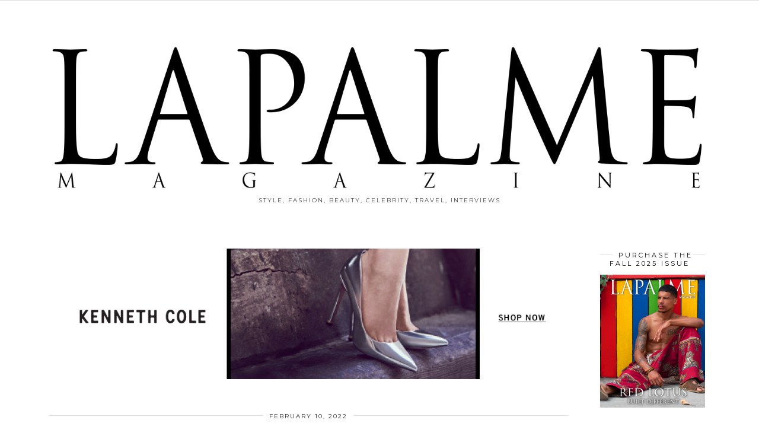

--- FILE ---
content_type: text/html; charset=UTF-8
request_url: https://lapalmemagazine.com/author/abronards/
body_size: 16343
content:
<!DOCTYPE html>
<html lang="en-US">
<head>
	<meta charset="UTF-8">
	<meta name="viewport" content="width=device-width, initial-scale=1.0, maximum-scale=1.0, user-scalable=no">	<meta name='robots' content='index, follow, max-image-preview:large, max-snippet:-1, max-video-preview:-1' />

	<!-- This site is optimized with the Yoast SEO plugin v26.7 - https://yoast.com/wordpress/plugins/seo/ -->
	<title>Abron Ards, Author at Lapalme Magazine</title>
	<link rel="canonical" href="https://lapalmemagazine.com/author/abronards/" />
	<link rel="next" href="https://lapalmemagazine.com/author/abronards/page/2/" />
	<meta property="og:locale" content="en_US" />
	<meta property="og:type" content="profile" />
	<meta property="og:title" content="Abron Ards, Author at Lapalme Magazine" />
	<meta property="og:url" content="https://lapalmemagazine.com/author/abronards/" />
	<meta property="og:site_name" content="Lapalme Magazine" />
	<meta property="og:image" content="https://secure.gravatar.com/avatar/3b8332c0edfddd243b3a6a517f868460?s=500&d=mm&r=g" />
	<script type="application/ld+json" class="yoast-schema-graph">{"@context":"https://schema.org","@graph":[{"@type":"ProfilePage","@id":"https://lapalmemagazine.com/author/abronards/","url":"https://lapalmemagazine.com/author/abronards/","name":"Abron Ards, Author at Lapalme Magazine","isPartOf":{"@id":"https://lapalmemagazine.com/#website"},"primaryImageOfPage":{"@id":"https://lapalmemagazine.com/author/abronards/#primaryimage"},"image":{"@id":"https://lapalmemagazine.com/author/abronards/#primaryimage"},"thumbnailUrl":"https://lapalmemagazine.com/wp-content/uploads/2022/02/BRIAN-COVER-copy.png","breadcrumb":{"@id":"https://lapalmemagazine.com/author/abronards/#breadcrumb"},"inLanguage":"en-US","potentialAction":[{"@type":"ReadAction","target":["https://lapalmemagazine.com/author/abronards/"]}]},{"@type":"ImageObject","inLanguage":"en-US","@id":"https://lapalmemagazine.com/author/abronards/#primaryimage","url":"https://lapalmemagazine.com/wp-content/uploads/2022/02/BRIAN-COVER-copy.png","contentUrl":"https://lapalmemagazine.com/wp-content/uploads/2022/02/BRIAN-COVER-copy.png","width":714,"height":900},{"@type":"BreadcrumbList","@id":"https://lapalmemagazine.com/author/abronards/#breadcrumb","itemListElement":[{"@type":"ListItem","position":1,"name":"Home","item":"https://lapalmemagazine.com/"},{"@type":"ListItem","position":2,"name":"Archives for Abron Ards"}]},{"@type":"WebSite","@id":"https://lapalmemagazine.com/#website","url":"https://lapalmemagazine.com/","name":"Lapalme Magazine","description":"style, fashion, beauty, celebrity, travel, interviews","publisher":{"@id":"https://lapalmemagazine.com/#organization"},"potentialAction":[{"@type":"SearchAction","target":{"@type":"EntryPoint","urlTemplate":"https://lapalmemagazine.com/?s={search_term_string}"},"query-input":{"@type":"PropertyValueSpecification","valueRequired":true,"valueName":"search_term_string"}}],"inLanguage":"en-US"},{"@type":"Organization","@id":"https://lapalmemagazine.com/#organization","name":"LaPalme Magazine","url":"https://lapalmemagazine.com/","logo":{"@type":"ImageObject","inLanguage":"en-US","@id":"https://lapalmemagazine.com/#/schema/logo/image/","url":"https://lapalmemagazine.com/wp-content/uploads/2015/09/blkletters-transparent-background-logo.png","contentUrl":"https://lapalmemagazine.com/wp-content/uploads/2015/09/blkletters-transparent-background-logo.png","width":1849,"height":442,"caption":"LaPalme Magazine"},"image":{"@id":"https://lapalmemagazine.com/#/schema/logo/image/"},"sameAs":["https://www.facebook.com/lapalmemag","https://x.com/lapalmemagazine","https://instagram.com/lapalmemagazine/","https://www.youtube.com/user/Lapalmemagazine"]},{"@type":"Person","@id":"https://lapalmemagazine.com/#/schema/person/92dfd013ec0325dff8698242b9c72193","name":"Abron Ards","image":{"@type":"ImageObject","inLanguage":"en-US","@id":"https://lapalmemagazine.com/#/schema/person/image/","url":"https://secure.gravatar.com/avatar/3efbdb25078e1454fe8a904b919b5dafe1641c1d4067631a03f1ee281e82953e?s=96&d=mm&r=g","contentUrl":"https://secure.gravatar.com/avatar/3efbdb25078e1454fe8a904b919b5dafe1641c1d4067631a03f1ee281e82953e?s=96&d=mm&r=g","caption":"Abron Ards"},"description":"Abron Ards is a freelance entertainment correspondent and writer. His passion for pop culture permeates through each of his interviews as he aims to shine a spotlight on not just the talents of the artists he speaks with but to also gain a deep and profound understanding of who they are beyond the art. His goal is to help tell the stories of those who are constantly adding to the cultural conversation of art and entertainment. He earned his bachelor's degree in Communication Studies with a concentration in Public Relations as well as his master's degree in Strategic Communication. To see more of his work, you can visit his website www.abronardsmedia.com or follow him on social media @abronards.","sameAs":["abronards"],"mainEntityOfPage":{"@id":"https://lapalmemagazine.com/author/abronards/"}}]}</script>
	<!-- / Yoast SEO plugin. -->


<link rel='dns-prefetch' href='//cdnjs.cloudflare.com' />
<link rel='dns-prefetch' href='//pipdigz.co.uk' />
<link rel='dns-prefetch' href='//fonts.googleapis.com' />
<link rel="alternate" type="application/rss+xml" title="Lapalme Magazine &raquo; Feed" href="https://lapalmemagazine.com/feed/" />
<link rel="alternate" type="application/rss+xml" title="Lapalme Magazine &raquo; Comments Feed" href="https://lapalmemagazine.com/comments/feed/" />
<link rel="alternate" type="application/rss+xml" title="Lapalme Magazine &raquo; Posts by Abron Ards Feed" href="https://lapalmemagazine.com/author/abronards/feed/" />
<style id='wp-img-auto-sizes-contain-inline-css' type='text/css'>
img:is([sizes=auto i],[sizes^="auto," i]){contain-intrinsic-size:3000px 1500px}
/*# sourceURL=wp-img-auto-sizes-contain-inline-css */
</style>
<style id='wp-block-library-inline-css' type='text/css'>
:root{--wp-block-synced-color:#7a00df;--wp-block-synced-color--rgb:122,0,223;--wp-bound-block-color:var(--wp-block-synced-color);--wp-editor-canvas-background:#ddd;--wp-admin-theme-color:#007cba;--wp-admin-theme-color--rgb:0,124,186;--wp-admin-theme-color-darker-10:#006ba1;--wp-admin-theme-color-darker-10--rgb:0,107,160.5;--wp-admin-theme-color-darker-20:#005a87;--wp-admin-theme-color-darker-20--rgb:0,90,135;--wp-admin-border-width-focus:2px}@media (min-resolution:192dpi){:root{--wp-admin-border-width-focus:1.5px}}.wp-element-button{cursor:pointer}:root .has-very-light-gray-background-color{background-color:#eee}:root .has-very-dark-gray-background-color{background-color:#313131}:root .has-very-light-gray-color{color:#eee}:root .has-very-dark-gray-color{color:#313131}:root .has-vivid-green-cyan-to-vivid-cyan-blue-gradient-background{background:linear-gradient(135deg,#00d084,#0693e3)}:root .has-purple-crush-gradient-background{background:linear-gradient(135deg,#34e2e4,#4721fb 50%,#ab1dfe)}:root .has-hazy-dawn-gradient-background{background:linear-gradient(135deg,#faaca8,#dad0ec)}:root .has-subdued-olive-gradient-background{background:linear-gradient(135deg,#fafae1,#67a671)}:root .has-atomic-cream-gradient-background{background:linear-gradient(135deg,#fdd79a,#004a59)}:root .has-nightshade-gradient-background{background:linear-gradient(135deg,#330968,#31cdcf)}:root .has-midnight-gradient-background{background:linear-gradient(135deg,#020381,#2874fc)}:root{--wp--preset--font-size--normal:16px;--wp--preset--font-size--huge:42px}.has-regular-font-size{font-size:1em}.has-larger-font-size{font-size:2.625em}.has-normal-font-size{font-size:var(--wp--preset--font-size--normal)}.has-huge-font-size{font-size:var(--wp--preset--font-size--huge)}.has-text-align-center{text-align:center}.has-text-align-left{text-align:left}.has-text-align-right{text-align:right}.has-fit-text{white-space:nowrap!important}#end-resizable-editor-section{display:none}.aligncenter{clear:both}.items-justified-left{justify-content:flex-start}.items-justified-center{justify-content:center}.items-justified-right{justify-content:flex-end}.items-justified-space-between{justify-content:space-between}.screen-reader-text{border:0;clip-path:inset(50%);height:1px;margin:-1px;overflow:hidden;padding:0;position:absolute;width:1px;word-wrap:normal!important}.screen-reader-text:focus{background-color:#ddd;clip-path:none;color:#444;display:block;font-size:1em;height:auto;left:5px;line-height:normal;padding:15px 23px 14px;text-decoration:none;top:5px;width:auto;z-index:100000}html :where(.has-border-color){border-style:solid}html :where([style*=border-top-color]){border-top-style:solid}html :where([style*=border-right-color]){border-right-style:solid}html :where([style*=border-bottom-color]){border-bottom-style:solid}html :where([style*=border-left-color]){border-left-style:solid}html :where([style*=border-width]){border-style:solid}html :where([style*=border-top-width]){border-top-style:solid}html :where([style*=border-right-width]){border-right-style:solid}html :where([style*=border-bottom-width]){border-bottom-style:solid}html :where([style*=border-left-width]){border-left-style:solid}html :where(img[class*=wp-image-]){height:auto;max-width:100%}:where(figure){margin:0 0 1em}html :where(.is-position-sticky){--wp-admin--admin-bar--position-offset:var(--wp-admin--admin-bar--height,0px)}@media screen and (max-width:600px){html :where(.is-position-sticky){--wp-admin--admin-bar--position-offset:0px}}

/*# sourceURL=wp-block-library-inline-css */
</style><style id='wp-block-paragraph-inline-css' type='text/css'>
.is-small-text{font-size:.875em}.is-regular-text{font-size:1em}.is-large-text{font-size:2.25em}.is-larger-text{font-size:3em}.has-drop-cap:not(:focus):first-letter{float:left;font-size:8.4em;font-style:normal;font-weight:100;line-height:.68;margin:.05em .1em 0 0;text-transform:uppercase}body.rtl .has-drop-cap:not(:focus):first-letter{float:none;margin-left:.1em}p.has-drop-cap.has-background{overflow:hidden}:root :where(p.has-background){padding:1.25em 2.375em}:where(p.has-text-color:not(.has-link-color)) a{color:inherit}p.has-text-align-left[style*="writing-mode:vertical-lr"],p.has-text-align-right[style*="writing-mode:vertical-rl"]{rotate:180deg}
/*# sourceURL=https://lapalmemagazine.com/wp-includes/blocks/paragraph/style.min.css */
</style>
<style id='wp-block-preformatted-inline-css' type='text/css'>
.wp-block-preformatted{box-sizing:border-box;white-space:pre-wrap}:where(.wp-block-preformatted.has-background){padding:1.25em 2.375em}
/*# sourceURL=https://lapalmemagazine.com/wp-includes/blocks/preformatted/style.min.css */
</style>
<style id='global-styles-inline-css' type='text/css'>
:root{--wp--preset--aspect-ratio--square: 1;--wp--preset--aspect-ratio--4-3: 4/3;--wp--preset--aspect-ratio--3-4: 3/4;--wp--preset--aspect-ratio--3-2: 3/2;--wp--preset--aspect-ratio--2-3: 2/3;--wp--preset--aspect-ratio--16-9: 16/9;--wp--preset--aspect-ratio--9-16: 9/16;--wp--preset--color--black: #000000;--wp--preset--color--cyan-bluish-gray: #abb8c3;--wp--preset--color--white: #ffffff;--wp--preset--color--pale-pink: #f78da7;--wp--preset--color--vivid-red: #cf2e2e;--wp--preset--color--luminous-vivid-orange: #ff6900;--wp--preset--color--luminous-vivid-amber: #fcb900;--wp--preset--color--light-green-cyan: #7bdcb5;--wp--preset--color--vivid-green-cyan: #00d084;--wp--preset--color--pale-cyan-blue: #8ed1fc;--wp--preset--color--vivid-cyan-blue: #0693e3;--wp--preset--color--vivid-purple: #9b51e0;--wp--preset--gradient--vivid-cyan-blue-to-vivid-purple: linear-gradient(135deg,rgb(6,147,227) 0%,rgb(155,81,224) 100%);--wp--preset--gradient--light-green-cyan-to-vivid-green-cyan: linear-gradient(135deg,rgb(122,220,180) 0%,rgb(0,208,130) 100%);--wp--preset--gradient--luminous-vivid-amber-to-luminous-vivid-orange: linear-gradient(135deg,rgb(252,185,0) 0%,rgb(255,105,0) 100%);--wp--preset--gradient--luminous-vivid-orange-to-vivid-red: linear-gradient(135deg,rgb(255,105,0) 0%,rgb(207,46,46) 100%);--wp--preset--gradient--very-light-gray-to-cyan-bluish-gray: linear-gradient(135deg,rgb(238,238,238) 0%,rgb(169,184,195) 100%);--wp--preset--gradient--cool-to-warm-spectrum: linear-gradient(135deg,rgb(74,234,220) 0%,rgb(151,120,209) 20%,rgb(207,42,186) 40%,rgb(238,44,130) 60%,rgb(251,105,98) 80%,rgb(254,248,76) 100%);--wp--preset--gradient--blush-light-purple: linear-gradient(135deg,rgb(255,206,236) 0%,rgb(152,150,240) 100%);--wp--preset--gradient--blush-bordeaux: linear-gradient(135deg,rgb(254,205,165) 0%,rgb(254,45,45) 50%,rgb(107,0,62) 100%);--wp--preset--gradient--luminous-dusk: linear-gradient(135deg,rgb(255,203,112) 0%,rgb(199,81,192) 50%,rgb(65,88,208) 100%);--wp--preset--gradient--pale-ocean: linear-gradient(135deg,rgb(255,245,203) 0%,rgb(182,227,212) 50%,rgb(51,167,181) 100%);--wp--preset--gradient--electric-grass: linear-gradient(135deg,rgb(202,248,128) 0%,rgb(113,206,126) 100%);--wp--preset--gradient--midnight: linear-gradient(135deg,rgb(2,3,129) 0%,rgb(40,116,252) 100%);--wp--preset--font-size--small: 13px;--wp--preset--font-size--medium: 20px;--wp--preset--font-size--large: 36px;--wp--preset--font-size--x-large: 42px;--wp--preset--spacing--20: 0.44rem;--wp--preset--spacing--30: 0.67rem;--wp--preset--spacing--40: 1rem;--wp--preset--spacing--50: 1.5rem;--wp--preset--spacing--60: 2.25rem;--wp--preset--spacing--70: 3.38rem;--wp--preset--spacing--80: 5.06rem;--wp--preset--shadow--natural: 6px 6px 9px rgba(0, 0, 0, 0.2);--wp--preset--shadow--deep: 12px 12px 50px rgba(0, 0, 0, 0.4);--wp--preset--shadow--sharp: 6px 6px 0px rgba(0, 0, 0, 0.2);--wp--preset--shadow--outlined: 6px 6px 0px -3px rgb(255, 255, 255), 6px 6px rgb(0, 0, 0);--wp--preset--shadow--crisp: 6px 6px 0px rgb(0, 0, 0);}:where(.is-layout-flex){gap: 0.5em;}:where(.is-layout-grid){gap: 0.5em;}body .is-layout-flex{display: flex;}.is-layout-flex{flex-wrap: wrap;align-items: center;}.is-layout-flex > :is(*, div){margin: 0;}body .is-layout-grid{display: grid;}.is-layout-grid > :is(*, div){margin: 0;}:where(.wp-block-columns.is-layout-flex){gap: 2em;}:where(.wp-block-columns.is-layout-grid){gap: 2em;}:where(.wp-block-post-template.is-layout-flex){gap: 1.25em;}:where(.wp-block-post-template.is-layout-grid){gap: 1.25em;}.has-black-color{color: var(--wp--preset--color--black) !important;}.has-cyan-bluish-gray-color{color: var(--wp--preset--color--cyan-bluish-gray) !important;}.has-white-color{color: var(--wp--preset--color--white) !important;}.has-pale-pink-color{color: var(--wp--preset--color--pale-pink) !important;}.has-vivid-red-color{color: var(--wp--preset--color--vivid-red) !important;}.has-luminous-vivid-orange-color{color: var(--wp--preset--color--luminous-vivid-orange) !important;}.has-luminous-vivid-amber-color{color: var(--wp--preset--color--luminous-vivid-amber) !important;}.has-light-green-cyan-color{color: var(--wp--preset--color--light-green-cyan) !important;}.has-vivid-green-cyan-color{color: var(--wp--preset--color--vivid-green-cyan) !important;}.has-pale-cyan-blue-color{color: var(--wp--preset--color--pale-cyan-blue) !important;}.has-vivid-cyan-blue-color{color: var(--wp--preset--color--vivid-cyan-blue) !important;}.has-vivid-purple-color{color: var(--wp--preset--color--vivid-purple) !important;}.has-black-background-color{background-color: var(--wp--preset--color--black) !important;}.has-cyan-bluish-gray-background-color{background-color: var(--wp--preset--color--cyan-bluish-gray) !important;}.has-white-background-color{background-color: var(--wp--preset--color--white) !important;}.has-pale-pink-background-color{background-color: var(--wp--preset--color--pale-pink) !important;}.has-vivid-red-background-color{background-color: var(--wp--preset--color--vivid-red) !important;}.has-luminous-vivid-orange-background-color{background-color: var(--wp--preset--color--luminous-vivid-orange) !important;}.has-luminous-vivid-amber-background-color{background-color: var(--wp--preset--color--luminous-vivid-amber) !important;}.has-light-green-cyan-background-color{background-color: var(--wp--preset--color--light-green-cyan) !important;}.has-vivid-green-cyan-background-color{background-color: var(--wp--preset--color--vivid-green-cyan) !important;}.has-pale-cyan-blue-background-color{background-color: var(--wp--preset--color--pale-cyan-blue) !important;}.has-vivid-cyan-blue-background-color{background-color: var(--wp--preset--color--vivid-cyan-blue) !important;}.has-vivid-purple-background-color{background-color: var(--wp--preset--color--vivid-purple) !important;}.has-black-border-color{border-color: var(--wp--preset--color--black) !important;}.has-cyan-bluish-gray-border-color{border-color: var(--wp--preset--color--cyan-bluish-gray) !important;}.has-white-border-color{border-color: var(--wp--preset--color--white) !important;}.has-pale-pink-border-color{border-color: var(--wp--preset--color--pale-pink) !important;}.has-vivid-red-border-color{border-color: var(--wp--preset--color--vivid-red) !important;}.has-luminous-vivid-orange-border-color{border-color: var(--wp--preset--color--luminous-vivid-orange) !important;}.has-luminous-vivid-amber-border-color{border-color: var(--wp--preset--color--luminous-vivid-amber) !important;}.has-light-green-cyan-border-color{border-color: var(--wp--preset--color--light-green-cyan) !important;}.has-vivid-green-cyan-border-color{border-color: var(--wp--preset--color--vivid-green-cyan) !important;}.has-pale-cyan-blue-border-color{border-color: var(--wp--preset--color--pale-cyan-blue) !important;}.has-vivid-cyan-blue-border-color{border-color: var(--wp--preset--color--vivid-cyan-blue) !important;}.has-vivid-purple-border-color{border-color: var(--wp--preset--color--vivid-purple) !important;}.has-vivid-cyan-blue-to-vivid-purple-gradient-background{background: var(--wp--preset--gradient--vivid-cyan-blue-to-vivid-purple) !important;}.has-light-green-cyan-to-vivid-green-cyan-gradient-background{background: var(--wp--preset--gradient--light-green-cyan-to-vivid-green-cyan) !important;}.has-luminous-vivid-amber-to-luminous-vivid-orange-gradient-background{background: var(--wp--preset--gradient--luminous-vivid-amber-to-luminous-vivid-orange) !important;}.has-luminous-vivid-orange-to-vivid-red-gradient-background{background: var(--wp--preset--gradient--luminous-vivid-orange-to-vivid-red) !important;}.has-very-light-gray-to-cyan-bluish-gray-gradient-background{background: var(--wp--preset--gradient--very-light-gray-to-cyan-bluish-gray) !important;}.has-cool-to-warm-spectrum-gradient-background{background: var(--wp--preset--gradient--cool-to-warm-spectrum) !important;}.has-blush-light-purple-gradient-background{background: var(--wp--preset--gradient--blush-light-purple) !important;}.has-blush-bordeaux-gradient-background{background: var(--wp--preset--gradient--blush-bordeaux) !important;}.has-luminous-dusk-gradient-background{background: var(--wp--preset--gradient--luminous-dusk) !important;}.has-pale-ocean-gradient-background{background: var(--wp--preset--gradient--pale-ocean) !important;}.has-electric-grass-gradient-background{background: var(--wp--preset--gradient--electric-grass) !important;}.has-midnight-gradient-background{background: var(--wp--preset--gradient--midnight) !important;}.has-small-font-size{font-size: var(--wp--preset--font-size--small) !important;}.has-medium-font-size{font-size: var(--wp--preset--font-size--medium) !important;}.has-large-font-size{font-size: var(--wp--preset--font-size--large) !important;}.has-x-large-font-size{font-size: var(--wp--preset--font-size--x-large) !important;}
/*# sourceURL=global-styles-inline-css */
</style>

<style id='classic-theme-styles-inline-css' type='text/css'>
/*! This file is auto-generated */
.wp-block-button__link{color:#fff;background-color:#32373c;border-radius:9999px;box-shadow:none;text-decoration:none;padding:calc(.667em + 2px) calc(1.333em + 2px);font-size:1.125em}.wp-block-file__button{background:#32373c;color:#fff;text-decoration:none}
/*# sourceURL=/wp-includes/css/classic-themes.min.css */
</style>
<link rel='stylesheet' id='contact-form-7-css' href='https://lapalmemagazine.com/wp-content/plugins/contact-form-7/includes/css/styles.css?ver=6.1.4' type='text/css' media='all' />
<link rel='stylesheet' id='cf7msm_styles-css' href='https://lapalmemagazine.com/wp-content/plugins/contact-form-7-multi-step-module/resources/cf7msm.css?ver=4.5' type='text/css' media='all' />
<link rel='stylesheet' id='wpsc-style-css' href='https://lapalmemagazine.com/wp-content/plugins/wordpress-simple-paypal-shopping-cart/assets/wpsc-front-end-styles.css?ver=5.2.5' type='text/css' media='all' />
<link rel='stylesheet' id='wppopups-base-css' href='https://lapalmemagazine.com/wp-content/plugins/wp-popups-lite/src/assets/css/wppopups-base.css?ver=2.2.0.3' type='text/css' media='all' />
<link rel='stylesheet' id='p3-core-responsive-css' href='https://pipdigz.co.uk/p3/css/core_resp.css?ver=4.9.0' type='text/css' media='all' />
<link rel='stylesheet' id='font-awesome-css' href='https://cdnjs.cloudflare.com/ajax/libs/font-awesome/4.7.0/css/font-awesome.min.css' type='text/css' media='all' />
<link rel='stylesheet' id='pipdig-fonts-css' href='https://fonts.googleapis.com/css?family=Playfair+Display+SC|Montserrat' type='text/css' media='all' />
<link rel='stylesheet' id='pipdig-style-css' href='https://lapalmemagazine.com/wp-content/themes/pipdig-maryline/style.css?ver=1559158304' type='text/css' media='all' />
<link rel='stylesheet' id='pipdig-responsive-css' href='https://lapalmemagazine.com/wp-content/themes/pipdig-maryline/css/responsive.css?ver=1559158295' type='text/css' media='all' />
<link rel='stylesheet' id='mpce-theme-css' href='https://lapalmemagazine.com/wp-content/plugins/motopress-content-editor-lite/includes/css/theme.min.css?ver=3.0.7' type='text/css' media='all' />
<style id='mpce-theme-inline-css' type='text/css'>
.mp-row-fixed-width {max-width:1200px;}
/*# sourceURL=mpce-theme-inline-css */
</style>
<link rel='stylesheet' id='mpce-bootstrap-grid-css' href='https://lapalmemagazine.com/wp-content/plugins/motopress-content-editor-lite/bootstrap/bootstrap-grid.min.css?ver=3.0.7' type='text/css' media='all' />
<script type="text/javascript" src="https://lapalmemagazine.com/wp-includes/js/jquery/jquery.min.js?ver=3.7.1" id="jquery-core-js"></script>
<script type="text/javascript" src="https://lapalmemagazine.com/wp-includes/js/jquery/jquery-migrate.min.js?ver=3.4.1" id="jquery-migrate-js"></script>
<script type="text/javascript" src="https://cdnjs.cloudflare.com/ajax/libs/jquery.imagesloaded/4.1.4/imagesloaded.pkgd.min.js" id="pipdig-imagesloaded-js"></script>
<link rel="https://api.w.org/" href="https://lapalmemagazine.com/wp-json/" /><link rel="alternate" title="JSON" type="application/json" href="https://lapalmemagazine.com/wp-json/wp/v2/users/241" /><link rel="EditURI" type="application/rsd+xml" title="RSD" href="https://lapalmemagazine.com/xmlrpc.php?rsd" />
<meta name="generator" content="WordPress 6.9" />
        <style>
        .getty.aligncenter {
            text-align: center;
        }
        .getty.alignleft {
            float: none;
            margin-right: 0;
        }
        .getty.alignleft > div {
            float: left;
            margin-right: 5px;
        }
        .getty.alignright {
            float: none;
            margin-left: 0;
        }
        .getty.alignright > div {
            float: right;
            margin-left: 5px;
        }
        </style>
        <meta name="google-site-verification" content="twVZWPkQryPhIUxMnm5Dpstb6LH5vPyqDROtNfS1cLQ" />

<!-- WP Simple Shopping Cart plugin v5.2.5 - https://wordpress.org/plugins/wordpress-simple-paypal-shopping-cart/ -->
	<script type="text/javascript">
	function ReadForm (obj1, tst) {
	    // Read the user form
	    var i,j,pos;
	    val_total="";val_combo="";

	    for (i=0; i<obj1.length; i++)
	    {
	        // run entire form
	        obj = obj1.elements[i];           // a form element

	        if (obj.type == "select-one")
	        {   // just selects
	            if (obj.name == "quantity" ||
	                obj.name == "amount") continue;
		        pos = obj.selectedIndex;        // which option selected
		        
		        const selected_option = obj.options[pos];
		        
		        val = selected_option?.value;   // selected value
		        if (selected_option?.getAttribute("data-display-text")){
                    val = selected_option?.getAttribute("data-display-text");
                }
		        
		        val_combo = val_combo + " (" + val + ")";
	        }
	    }
		// Now summarize everything we have processed above
		val_total = obj1.product_tmp.value + val_combo;
		obj1.wspsc_product.value = val_total;
	}
	</script>
    <!--[if lt IE 9]>
<script src="https://lapalmemagazine.com/wp-content/themes/pipdig-maryline/js/ie/html5.js"></script>
<script src="https://lapalmemagazine.com/wp-content/themes/pipdig-maryline/js/ie/selectivizr.js"></script>
<![endif]-->
<!--noptimize--> <!-- Cust --> <style>.site-header .container{padding-top:0;padding-bottom:0;}.site-description{margin-bottom:20px}@media only screen and (max-width: 768px) { .site-branding { margin-top: 0 } }.more-link, .read-more, #pipdig_masonry_container .read-more, .btn, button, input[type="button"], input[type="reset"], input[type="submit"], .more-link:hover, .read-more:hover, #pipdig_masonry_container .read-more:hover, .btn:hover, button:hover, input[type="button"]:hover, input[type="reset"]:hover, input[type="submit"]:hover {background:;border:0}.more-link, .read-more, #pipdig_masonry_container .read-more, .btn, button, input[type="button"], input[type="reset"], input[type="submit"], .more-link:hover, .read-more:hover, #pipdig_masonry_container .read-more:hover, .btn:hover, button:hover, input[type="button"]:hover, input[type="reset"]:hover, input[type="submit"]:hover {color:}@media only screen and (min-width: 720px) {#pipdig_full_width_slider{height:500px}}</style> <!-- /Cust --> <!--/noptimize--><link rel="icon" href="https://lapalmemagazine.com/wp-content/uploads/2015/09/cropped-Letter-L-32x32.jpg" sizes="32x32" />
<link rel="icon" href="https://lapalmemagazine.com/wp-content/uploads/2015/09/cropped-Letter-L-192x192.jpg" sizes="192x192" />
<link rel="apple-touch-icon" href="https://lapalmemagazine.com/wp-content/uploads/2015/09/cropped-Letter-L-180x180.jpg" />
<meta name="msapplication-TileImage" content="https://lapalmemagazine.com/wp-content/uploads/2015/09/cropped-Letter-L-270x270.jpg" />


<script>
    (function (i, s, o, g, r, a, m) {
      i['GoogleAnalyticsObject'] = r;
      i[r] = i[r] || function () {
          (i[r].q = i[r].q || []).push(arguments)
      }, i[r].l = 1 * new Date();
      a = s.createElement(o),
          m = s.getElementsByTagName(o)[0];
      a.async = 1;
      a.src = g;
      m.parentNode.insertBefore(a, m)
  })
  (window, document, 'script', '//www.google-analytics.com/analytics.js', 'ga');
  ga('create', 'UA-42163470-2', 'auto', {
      'siteSpeedSampleRate': '1'   });
      ga('require', 'linkid', 'linkid.js');
    ga('set', 'anonymizeIp', true);
    ga('send', 'pageview');
    document.addEventListener("DOMContentLoaded", function (event) {
      window.addEventListener('load', function () {


        
          //Track Downloads
          var links_download = document.querySelectorAll('a');
          links_download.forEach(function (link, key, listObj) {
              if (link.href.match(/.*\.(zip|mp3*|mpe*g|pdf|docx*|pptx*|xlsx*|rar*)(\?.*)?$/)) {
                  link.addEventListener('click', function (e) {
                      ga('send', 'event', 'download', 'click', e.target.href);
                  });
              }
          });


          //Track Mailto
          var links_mailto = document.querySelectorAll('a[href^="mailto"]');
          links_mailto.forEach(function (link, key, listObj) {


              link.addEventListener('click', function (e) {
                  ga('send', 'event', 'email', 'send', e.target.href);
              });
          });
                  //Track Outbound Links
          var links_out = document.querySelectorAll('a[href^="http"]');
          links_out.forEach(function (link, key, listObj) {
              if (!link.href.match(/.*\.(1)(\?.*)?$/)) {
                  if (link.href.indexOf('lapalmemagazine.com') == -1) {
                      link.addEventListener('click', function (e) {
                          ga('send', 'event', 'outbound', 'click', e.target.href);
                      });
                  }
              }


          });
              });
  });
  </script>	
	<!-- p3 width customizer START -->
	<style>
	.site-main .row > .col-xs-8 {
		width: 79%;
	}
	.site-main .row > .col-xs-pull-8 {
		right: 79%;
	}
	.site-main .row > .col-xs-push-8 {
		left: 79%;
	}
	.site-main .row > .col-xs-offset-8 {
		margin-left: 79%;
	}
		
	.site-main .row > .col-xs-4:not(.p3_featured_panel):not(.p3_featured_cat):not(.p_archive_item) {
		width: 21%;
	}
	.site-main .row > .col-xs-pull-4:not(.p3_featured_panel):not(.p3_featured_cat):not(.p_archive_item) {
		right: 21%;
	}
	.site-main .row > .col-xs-push-4:not(.p3_featured_panel):not(.p3_featured_cat):not(.p_archive_item) {
		left: 21%;
	}
	.site-main .row > .col-xs-offset-4:not(.p3_featured_panel):not(.p3_featured_cat):not(.p_archive_item) {
		margin-left: 21%;
	}
		
		
		
	@media (min-width: 768px) { 
		.site-main .row > .col-sm-8 {
			width: 79%;
		}
		.site-main .row > .col-sm-pull-8 {
			right: 79%;
		}
		.site-main .row > .col-sm-push-8 {
			left: 79%;
		}
		.site-main .row > .col-sm-offset-8 {
			margin-left: 79%;
		}
		
		.site-main .row > .col-sm-4:not(.p3_featured_panel):not(.p3_featured_cat):not(.p_archive_item) {
			width: 21%;
		}
		.site-main .row > .col-sm-pull-4:not(.p3_featured_panel):not(.p3_featured_cat):not(.p_archive_item) {
			right: 21%;
		}
		.site-main .row > .col-sm-push-4:not(.p3_featured_panel):not(.p3_featured_cat):not(.p_archive_item) {
			left: 21%;
		}
		.site-main .row > .col-sm-offset-4:not(.p3_featured_panel):not(.p3_featured_cat):not(.p_archive_item) {
			margin-left: 21%;
		}
	}
		
	@media (min-width: 992px) {
		.site-main .row > .col-md-8 {
			width: 79%;
		}
		.site-main .row > .col-md-pull-8 {
			right: 79%;
		}
		.site-main .row > .col-md-push-8 {
			left: 79%;
		}
		.site-main .row > .col-md-offset-8 {
			margin-left: 79%;
		}
		
		.site-main .row > .col-md-4:not(.p3_featured_panel):not(.p3_featured_cat):not(.p_archive_item) {
			width: 21%;
		}
		.site-main .row > .col-md-pull-4:not(.p3_featured_panel):not(.p3_featured_cat):not(.p_archive_item) {
			right: 21%;
		}
		.site-main .row > .col-md-push-4:not(.p3_featured_panel):not(.p3_featured_cat):not(.p_archive_item) {
			left: 21%;
		}
		.site-main .row > .col-md-offset-4:not(.p3_featured_panel):not(.p3_featured_cat):not(.p_archive_item) {
			margin-left: 21%;
		}
	}
		
	@media (min-width: 1200px) {
		.site-main .row > .col-lg-8 {
			width: 79%;
		}
		.site-main .row > .col-lg-pull-8 {
			right: 79%;
		}
		.site-main .row > .col-lg-push-8 {
			left: 79%;
		}
		.site-main .row > .col-lg-offset-8 {
			margin-left: 79%;
		}
		
		.site-main .row > .col-lg-4:not(.p3_featured_panel):not(.p3_featured_cat):not(.p_archive_item) {
			width: 21%;
		}
		.site-main .row > .col-lg-pull-4:not(.p3_featured_panel):not(.p3_featured_cat):not(.p_archive_item) {
			right: 21%;
		}
		.site-main .row > .col-lg-push-4:not(.p3_featured_panel):not(.p3_featured_cat):not(.p_archive_item) {
			left: 21%;
		}
		.site-main .row > .col-lg-offset-4:not(.p3_featured_panel):not(.p3_featured_cat):not(.p_archive_item) {
			margin-left: 21%;
		}
	}
	</style>
	<!-- p3 width customizer END -->
	
		</head>

<body data-rsssl=1 class="archive author author-abronards author-241 wp-theme-pipdig-maryline p3_full_width_slider_site_main_home_false pipdig_sidebar_active">
	
		
		
			
		<header class="site-header site-header-2 nopin">
			<div class="clearfix container">
				<div class="site-branding">
								<div class="site-title">
						<a href="https://lapalmemagazine.com/" title="Lapalme Magazine" rel="home">
							<img data-pin-nopin="true" src="https://lapalmemagazine.com/wp-content/uploads/2020/02/lapalme-logo-black-WEB.png" alt="Lapalme Magazine" />
						</a>
					</div>
									<div class="site-description">style, fashion, beauty, celebrity, travel, interviews</div>				</div>
			</div>
		</header><!-- .site-header -->
		
		<div class="site-top">
									<div class="clearfix container">
				<nav id="main_menu_above_header" class="site-menu">
									</nav><!-- .site-menu -->
			</div>
								</div><!-- .site-top -->
		
		<div class="site-main site-main-2">
	
		
	
	
		
				
				
				
		<div class="clearfix container">

						
			
	<div class="row">
	
			
		<div id="content" class="col-sm-8 content-area">
		
				
				
					<div id="widget_area_before_first" class="textalign-center">
				<div class="col-xs-12">
					<div id="media_image-9" class="widget widget_media_image"><a href="http://kennethcole.com"><img width="970" height="250" src="https://lapalmemagazine.com/wp-content/uploads/2018/10/W208720_KCFA18_970x250_Banner.jpg" class="image wp-image-20523  attachment-full size-full" alt="" style="max-width: 100%; height: auto;" decoding="async" fetchpriority="high" srcset="https://lapalmemagazine.com/wp-content/uploads/2018/10/W208720_KCFA18_970x250_Banner.jpg 970w, https://lapalmemagazine.com/wp-content/uploads/2018/10/W208720_KCFA18_970x250_Banner-300x77.jpg 300w, https://lapalmemagazine.com/wp-content/uploads/2018/10/W208720_KCFA18_970x250_Banner-800x206.jpg 800w" sizes="(max-width: 970px) 100vw, 970px" /></a></div>				</div>
			</div>
		
				
			
<article id="post-29475" class="clearfix post-29475 post type-post status-publish format-standard has-post-thumbnail hentry category-editorial" itemscope="itemscope" itemtype="https://schema.org/BlogPosting">
	<header class="entry-header">

				<div class="entry-meta">
			<span class="date-bar-white-bg"><span class="vcard author show-author" itemprop="author" itemscope="" itemtype="https://schema.org/Person"><span class="fn" itemprop="name"><a href="https://lapalmemagazine.com/author/abronards/" title="Posts by Abron Ards" rel="author">Abron Ards</a></span><span class="show-author"> / </span></span><span class="entry-date updated"><time datetime="2022-02" itemprop="datePublished">February 10, 2022</time></span></span>
		</div>
				<h2 class="entry-title" itemprop="headline"><a href="https://lapalmemagazine.com/2022/02/brian-keith-thompson-my-second-chance/" rel="bookmark" itemprop="url">Brian Keith Thompson &#8211; Second Chance</a></h2>
		
	</header><!-- .entry-header -->

		<div class="entry-summary">
		
						
			<div class="textalign-center">
				<a href="https://lapalmemagazine.com/2022/02/brian-keith-thompson-my-second-chance/" title="Brian Keith Thompson &#8211; Second Chance" >
					<img class="pipdig_lazy" data-src="https://lapalmemagazine.com/wp-content/uploads/2022/02/BRIAN-COVER-copy.png" data-pin-description="Brian Keith Thompson &#8211; Second Chance" data-p3-pin-link="https://lapalmemagazine.com/2022/02/brian-keith-thompson-my-second-chance/" alt="Brian Keith Thompson &#8211; Second Chance" />				</a>
			</div>
			
			There is a concept in the American experience that when we make mistakes, we are granted the opportunity to redeem ourselves. Through that redemption, we atone for our mistakes, mend relationships that were broken due&hellip;			
						
			<a class="more-link" href="https://lapalmemagazine.com/2022/02/brian-keith-thompson-my-second-chance/">View Post</a>
			
				<!--noptimize-->
	<script type="application/ld+json">
	{
		"@context": "https://schema.org", 
		"@type": "BlogPosting",
		"headline": "Brian Keith Thompson &#8211; Second Chance",
		"image": {
			"@type": "imageObject",
			"url": "https://lapalmemagazine.com/wp-content/uploads/2022/02/BRIAN-COVER-copy-300x378.png",
			"height": "378",
			"width": "300"
		},
		"publisher": {
			"@type": "Organization",
			"name": "Lapalme Magazine",
			"logo": {
				"@type": "imageObject",
				"url": "https://pipdigz.co.uk/p3/img/placeholder-publisher.png"
			}
		},
		"mainEntityOfPage": "https://lapalmemagazine.com/2022/02/brian-keith-thompson-my-second-chance/",
		"url": "https://lapalmemagazine.com/2022/02/brian-keith-thompson-my-second-chance/",
		"datePublished": "2022-02-10",
		"dateModified": "2022-02-19",
		"description": "There is a concept in the American experience that when we make mistakes, we are granted the opportunity to redeem ourselves. Through that redemption, we atone for our mistakes, mend relationships that were broken due&hellip;",
		"articleBody": "There is a concept in the American experience that when we make mistakes, we are granted the opportunity to redeem ourselves. Through that redemption, we atone for our mistakes, mend relationships that were broken due&hellip;",
		"author": {
			"@type": "Person",
			"name": "Abron Ards"
		}
	}
	</script>
	<!--/noptimize-->
				
		</div><!-- .entry-summary -->

	<footer class="entry-meta entry-footer">
		
			<div class="addthis_toolbox"><span class="p3_share_title">Share: </span><a href="https://www.facebook.com/sharer.php?u=https://lapalmemagazine.com/2022/02/brian-keith-thompson-my-second-chance/" target="_blank" rel="nofollow noopener" aria-label="Share on Facebook" title="Share on Facebook"><i class="fa fa-facebook" aria-hidden="true"></i></a><a href="https://twitter.com/share?url=https://lapalmemagazine.com/2022/02/brian-keith-thompson-my-second-chance/&#038;text=Brian%20Keith%20Thompson%20%26%238211%3B%20Second%20Chance" target="_blank" rel="nofollow noopener" aria-label="Share on Twitter" title="Share on Twitter"><i class="fa fa-twitter" aria-hidden="true"></i></a><a href="https://pinterest.com/pin/create/link/?url=https://lapalmemagazine.com/2022/02/brian-keith-thompson-my-second-chance/&#038;media=https://lapalmemagazine.com/wp-content/uploads/2022/02/BRIAN-COVER-copy.png&#038;description=Brian%20Keith%20Thompson%20%26%238211%3B%20Second%20Chance" target="_blank" rel="nofollow noopener" aria-label="Share on Pinterest" title="Share on Pinterest"><i class="fa fa-pinterest" aria-hidden="true"></i></a></div>			
						
		
	</footer><!-- .entry-footer -->
	
		<!--noptimize-->
	<script type="application/ld+json">
	{
		"@context": "https://schema.org", 
		"@type": "BlogPosting",
		"headline": "Brian Keith Thompson &#8211; Second Chance",
		"image": {
			"@type": "imageObject",
			"url": "https://lapalmemagazine.com/wp-content/uploads/2022/02/BRIAN-COVER-copy-300x378.png",
			"height": "378",
			"width": "300"
		},
		"publisher": {
			"@type": "Organization",
			"name": "Lapalme Magazine",
			"logo": {
				"@type": "imageObject",
				"url": "https://pipdigz.co.uk/p3/img/placeholder-publisher.png"
			}
		},
		"mainEntityOfPage": "https://lapalmemagazine.com/2022/02/brian-keith-thompson-my-second-chance/",
		"url": "https://lapalmemagazine.com/2022/02/brian-keith-thompson-my-second-chance/",
		"datePublished": "",
		"dateModified": "2022-02-19",
		"description": "There is a concept in the American experience that when we make mistakes, we are granted the opportunity to redeem ourselves. Through that redemption, we atone for our mistakes, mend relationships that were broken due&hellip;",
		"articleBody": "There is a concept in the American experience that when we make mistakes, we are granted the opportunity to redeem ourselves. Through that redemption, we atone for our mistakes, mend relationships that were broken due&hellip;",
		"author": {
			"@type": "Person",
			"name": "Abron Ards"
		}
	}
	</script>
	<!--/noptimize-->
		
</article><div id="pipdig_masonry_container" class="masonry_2_col_class">
<div class="pipdig_masonry_post grid-item">

	<!--<div class="pipdig_masonry_post_border"></div>-->

	<div class="pipdig_meta pipdig_masonry_post_category">Editorial</div>
	
	<h2 class="title pipdig_masonry_post_title"><a href="https://lapalmemagazine.com/2022/02/denise-white-the-fixer/">DENISE WHITE &#8211; THE FIXER</a></h2>	
		
	<a href="https://lapalmemagazine.com/2022/02/denise-white-the-fixer/"><img src="https://lapalmemagazine.com/wp-content/uploads/2022/02/image001-crop.jpg" alt="DENISE WHITE &#8211; THE FIXER" /></a>
	
	&nbsp;For the past 25 years, the world of crisis management in the sports industry has rested on the shoulders of one woman – Denise White. Known as the &#8220;Olivia Pope of the sports world,&#8221; she&hellip;	
	<a href="https://lapalmemagazine.com/2022/02/denise-white-the-fixer/" class="read-more">View Post</a>
	
</div>


<div class="pipdig_masonry_post grid-item">

	<!--<div class="pipdig_masonry_post_border"></div>-->

	<div class="pipdig_meta pipdig_masonry_post_category">Editorial</div>
	
	<h2 class="title pipdig_masonry_post_title"><a href="https://lapalmemagazine.com/2022/01/klassy-kloset-boutique-style-for-the-modern-woman/">Klassy Kloset Boutique &#8211; Style for the Modern Woman</a></h2>	
		
	<a href="https://lapalmemagazine.com/2022/01/klassy-kloset-boutique-style-for-the-modern-woman/"><img src="https://lapalmemagazine.com/wp-content/uploads/2022/01/IMG_0814_Facetune_05-12-2021-19-30-12.jpg" alt="Klassy Kloset Boutique &#8211; Style for the Modern Woman" /></a>
	
	&nbsp;Klassy Kloset Boutique, based in Phoenix, Arizona, is on track to become the go-to and top-rated destination for all things online fashion shopping. Offering a variety of impossible-to-find but affordable pieces, this mother-daughter combination works&hellip;	
	<a href="https://lapalmemagazine.com/2022/01/klassy-kloset-boutique-style-for-the-modern-woman/" class="read-more">View Post</a>
	
</div>


<div class="pipdig_masonry_post grid-item">

	<!--<div class="pipdig_masonry_post_border"></div>-->

	<div class="pipdig_meta pipdig_masonry_post_category">Editorial</div>
	
	<h2 class="title pipdig_masonry_post_title"><a href="https://lapalmemagazine.com/2021/12/josephine-relli-undefined/">JOSEPHINE RELLI -UNDEFINED</a></h2>	
		
	<a href="https://lapalmemagazine.com/2021/12/josephine-relli-undefined/"><img src="https://lapalmemagazine.com/wp-content/uploads/2021/12/IMG_8947-copy-e1640124180440.png" alt="JOSEPHINE RELLI -UNDEFINED" /></a>
	
	Singer, model, and actress Josephine Relli has carved out an impressive career for herself. At just 20 years old, she has managed to do early in her career as an artist what some have struggled&hellip;	
	<a href="https://lapalmemagazine.com/2021/12/josephine-relli-undefined/" class="read-more">View Post</a>
	
</div>


<div class="pipdig_masonry_post grid-item">

	<!--<div class="pipdig_masonry_post_border"></div>-->

	<div class="pipdig_meta pipdig_masonry_post_category">Art</div>
	
	<h2 class="title pipdig_masonry_post_title"><a href="https://lapalmemagazine.com/2021/12/russell-bellamy-the-interactive-artist/">RUSSELL BELLAMY &#8211; THE INTERACTIVE ARTIST</a></h2>	
		
	<a href="https://lapalmemagazine.com/2021/12/russell-bellamy-the-interactive-artist/"><img src="https://lapalmemagazine.com/wp-content/uploads/2021/12/14-1.jpg" alt="RUSSELL BELLAMY &#8211; THE INTERACTIVE ARTIST" /></a>
	
	Russell Bellamy is one of the most innovative sculpture artists of his time whose work has been displayed at exhibitions around the world both nationally and internationally. His recent collection was hand-picked as the featured&hellip;	
	<a href="https://lapalmemagazine.com/2021/12/russell-bellamy-the-interactive-artist/" class="read-more">View Post</a>
	
</div>


<div class="pipdig_masonry_post grid-item">

	<!--<div class="pipdig_masonry_post_border"></div>-->

	<div class="pipdig_meta pipdig_masonry_post_category">Mens Style</div>
	
	<h2 class="title pipdig_masonry_post_title"><a href="https://lapalmemagazine.com/2021/12/style-is-freedom-robert-pauley-iii/">STYLE IS FREEDOM</a></h2>	
		
	<a href="https://lapalmemagazine.com/2021/12/style-is-freedom-robert-pauley-iii/"><img src="https://lapalmemagazine.com/wp-content/uploads/2021/12/Drew-Black-Tuxedo-5.jpg" alt="STYLE IS FREEDOM" /></a>
	
	Robert Pauley III is the best-dressed man in all of New York City. His unique style is made up of custom made-to-measure suits, tuxedos, outerwear, and luxurious fur collar topcoats, all derived from is his&hellip;	
	<a href="https://lapalmemagazine.com/2021/12/style-is-freedom-robert-pauley-iii/" class="read-more">View Post</a>
	
</div>


<div class="pipdig_masonry_post grid-item">

	<!--<div class="pipdig_masonry_post_border"></div>-->

	<div class="pipdig_meta pipdig_masonry_post_category">interviews</div>
	
	<h2 class="title pipdig_masonry_post_title"><a href="https://lapalmemagazine.com/2021/12/ridi-songstress-of-change/">RIDI &#8211; SONGSTRESS OF CHANGE</a></h2>	
		
	<a href="https://lapalmemagazine.com/2021/12/ridi-songstress-of-change/"><img src="https://lapalmemagazine.com/wp-content/uploads/2021/12/DSC01543-Kopie-RETOUCHED.jpg" alt="RIDI &#8211; SONGSTRESS OF CHANGE" /></a>
	
	Madonna, Cher, Beyoncé, Adele, and Lorde. What comes to mind when you think of these names? They’re all women? Check. They’ve provided the soundtracks of their generations with their iconic musical hits? Indeed. But perhaps&hellip;	
	<a href="https://lapalmemagazine.com/2021/12/ridi-songstress-of-change/" class="read-more">View Post</a>
	
</div>


<div class="pipdig_masonry_post grid-item">

	<!--<div class="pipdig_masonry_post_border"></div>-->

	<div class="pipdig_meta pipdig_masonry_post_category">Editorial</div>
	
	<h2 class="title pipdig_masonry_post_title"><a href="https://lapalmemagazine.com/2021/12/justin-lewis-is-the-crea8tive-soul/">JUSTIN LEWIS IS THE CREA8TIVE SOUL</a></h2>	
		
	<a href="https://lapalmemagazine.com/2021/12/justin-lewis-is-the-crea8tive-soul/"><img src="https://lapalmemagazine.com/wp-content/uploads/2021/12/0Q4A3544.jpg" alt="JUSTIN LEWIS IS THE CREA8TIVE SOUL" /></a>
	
	Crea8tive Soul isn’t just a cool name for a tattoo shop. It is based on the idea of freely expressing your soul’s deepest desires by thinking and adopting an approach that is outside of the&hellip;	
	<a href="https://lapalmemagazine.com/2021/12/justin-lewis-is-the-crea8tive-soul/" class="read-more">View Post</a>
	
</div>


<div class="pipdig_masonry_post grid-item">

	<!--<div class="pipdig_masonry_post_border"></div>-->

	<div class="pipdig_meta pipdig_masonry_post_category">Editorial</div>
	
	<h2 class="title pipdig_masonry_post_title"><a href="https://lapalmemagazine.com/2021/12/the-bella-twins/">THE BELLA TWINS</a></h2>	
		
	<a href="https://lapalmemagazine.com/2021/12/the-bella-twins/"><img src="https://lapalmemagazine.com/wp-content/uploads/2021/12/bella-twins-cover-web-800x1009.png" alt="THE BELLA TWINS" /></a>
	
	Nicole and Brianna Garcia-Colace, more commonly referred to by their fans—the Bella Army as Nikki and Brie Bella, rose to fame as part of the World Wrestling Entertainment’s (WWE) newer class of women wrestlers, leaving&hellip;	
	<a href="https://lapalmemagazine.com/2021/12/the-bella-twins/" class="read-more">View Post</a>
	
</div>


<div class="pipdig_masonry_post grid-item">

	<!--<div class="pipdig_masonry_post_border"></div>-->

	<div class="pipdig_meta pipdig_masonry_post_category">interviews</div>
	
	<h2 class="title pipdig_masonry_post_title"><a href="https://lapalmemagazine.com/2021/12/jessi-case-the-first-act/">JESSI CASE &#8211; THE FIRST ACT</a></h2>	
		
	<a href="https://lapalmemagazine.com/2021/12/jessi-case-the-first-act/"><img src="https://lapalmemagazine.com/wp-content/uploads/2021/12/jessi-cover-800x1009.png" alt="JESSI CASE &#8211; THE FIRST ACT" /></a>
	
	If ball of positive energy were an actual word and listed in the dictionary, right next to it would be the face of Jessi Case. My interview with the 21-year-old precocious actress was one of&hellip;	
	<a href="https://lapalmemagazine.com/2021/12/jessi-case-the-first-act/" class="read-more">View Post</a>
	
</div>

</div>			
			<div class="clearfix"></div>
				<nav id="nav-below" class="clearfix paging-navigation">
		
				
		
					<div class="nav-previous homepage_central_nav"><a href="https://lapalmemagazine.com/author/abronards/page/2/" >Older Posts <span class="meta-nav"><i class="fa fa-chevron-right"></i></span></a></div>
				
	
	</nav><!-- #nav-below -->
	
		
		</div><!-- .content-area -->

		
	<div class="col-sm-4 site-sidebar nopin" role="complementary">
		<aside id="media_image-18" class="widget widget_media_image"><h3 class="widget-title"><span>PURCHASE THE FALL 2025 ISSUE</span></h3><a href="https://lapalmemagazine.com/fall-2025/"><img width="1000" height="1261" src="https://lapalmemagazine.com/wp-content/uploads/2025/08/red-lotus-cover-web.png" class="image wp-image-32480  attachment-full size-full" alt="" style="max-width: 100%; height: auto;" title="PURCHASE THE FALL 2025 ISSUE" decoding="async" loading="lazy" srcset="https://lapalmemagazine.com/wp-content/uploads/2025/08/red-lotus-cover-web.png 1000w, https://lapalmemagazine.com/wp-content/uploads/2025/08/red-lotus-cover-web-300x378.png 300w, https://lapalmemagazine.com/wp-content/uploads/2025/08/red-lotus-cover-web-800x1009.png 800w" sizes="auto, (max-width: 1000px) 100vw, 1000px" /></a></aside><aside id="media_image-19" class="widget widget_media_image"><h3 class="widget-title"><span>PURCHASE THE SPRING 2025 ISSUE</span></h3><a href="https://lapalmemagazine.com/spring-2025-issue/"><img width="800" height="1009" src="https://lapalmemagazine.com/wp-content/uploads/2025/04/cover-spring-2025-WEB.png" class="image wp-image-31336  attachment-full size-full" alt="" style="max-width: 100%; height: auto;" title="PURCHASE THE SEASONS CHANGE 2025 ISSUE" decoding="async" loading="lazy" srcset="https://lapalmemagazine.com/wp-content/uploads/2025/04/cover-spring-2025-WEB.png 800w, https://lapalmemagazine.com/wp-content/uploads/2025/04/cover-spring-2025-WEB-300x378.png 300w" sizes="auto, (max-width: 800px) 100vw, 800px" /></a></aside><aside id="media_image-7" class="widget widget_media_image"><a href="https://itunes.apple.com/us/app/apple-news/id1066498020?mt=8"><img width="300" height="738" src="https://lapalmemagazine.com/wp-content/uploads/2018/10/lapalmeapplenews-300x738.jpg" class="image wp-image-20432  attachment-medium size-medium" alt="" style="max-width: 100%; height: auto;" decoding="async" loading="lazy" srcset="https://lapalmemagazine.com/wp-content/uploads/2018/10/lapalmeapplenews-300x738.jpg 300w, https://lapalmemagazine.com/wp-content/uploads/2018/10/lapalmeapplenews-800x1969.jpg 800w, https://lapalmemagazine.com/wp-content/uploads/2018/10/lapalmeapplenews.jpg 1273w" sizes="auto, (max-width: 300px) 100vw, 300px" /></a></aside><aside id="media_image-16" class="widget widget_media_image"><a href="https://lapalmemagazine.com/subscribe/"><img width="300" height="143" src="https://lapalmemagazine.com/wp-content/uploads/2019/04/insider-300x143.png" class="image wp-image-22211  attachment-medium size-medium" alt="" style="max-width: 100%; height: auto;" decoding="async" loading="lazy" srcset="https://lapalmemagazine.com/wp-content/uploads/2019/04/insider-300x143.png 300w, https://lapalmemagazine.com/wp-content/uploads/2019/04/insider-1440x685.png 1440w, https://lapalmemagazine.com/wp-content/uploads/2019/04/insider-800x380.png 800w" sizes="auto, (max-width: 300px) 100vw, 300px" /></a></aside><aside id="media_image-17" class="widget widget_media_image"><h3 class="widget-title"><span>PURCHASE THE FALL 2023 ISSUE</span></h3><a href="https://lapalmemagazine.com/rgiii/"><img width="300" height="378" src="https://lapalmemagazine.com/wp-content/uploads/2023/09/RGIII-COVER-300x378.jpg" class="image wp-image-30692  attachment-medium size-medium" alt="" style="max-width: 100%; height: auto;" decoding="async" loading="lazy" srcset="https://lapalmemagazine.com/wp-content/uploads/2023/09/RGIII-COVER-300x378.jpg 300w, https://lapalmemagazine.com/wp-content/uploads/2023/09/RGIII-COVER-1440x1816.jpg 1440w, https://lapalmemagazine.com/wp-content/uploads/2023/09/RGIII-COVER-1218x1536.jpg 1218w, https://lapalmemagazine.com/wp-content/uploads/2023/09/RGIII-COVER-1624x2048.jpg 1624w, https://lapalmemagazine.com/wp-content/uploads/2023/09/RGIII-COVER-800x1009.jpg 800w, https://lapalmemagazine.com/wp-content/uploads/2023/09/RGIII-COVER-scaled.jpg 2030w" sizes="auto, (max-width: 300px) 100vw, 300px" /></a></aside><aside id="block-3" class="widget widget_block widget_text">
<p class=""></p>
</aside><aside id="media_image-14" class="widget widget_media_image"><a href="http://www.planetsalon.com"><img width="300" height="385" src="https://lapalmemagazine.com/wp-content/uploads/2019/01/screenshot_6424-300x385.jpg" class="image wp-image-21125  attachment-medium size-medium" alt="" style="max-width: 100%; height: auto;" decoding="async" loading="lazy" srcset="https://lapalmemagazine.com/wp-content/uploads/2019/01/screenshot_6424-300x385.jpg 300w, https://lapalmemagazine.com/wp-content/uploads/2019/01/screenshot_6424.jpg 679w" sizes="auto, (max-width: 300px) 100vw, 300px" /></a></aside><aside id="media_image-10" class="widget widget_media_image"><a href="http://www.hugoboss.com"><img width="300" height="600" src="https://lapalmemagazine.com/wp-content/uploads/2018/10/imgad-300x600.jpeg" class="image wp-image-20630  attachment-medium size-medium" alt="" style="max-width: 100%; height: auto;" decoding="async" loading="lazy" /></a></aside><aside id="block-2" class="widget widget_block">
<pre class="wp-block-preformatted"></pre>
</aside>	</div><!-- .site-sidebar -->
	
		
		
	</div>

		</div>
	</div><!-- .site-main -->
		
	
	<div class="hide-back-to-top"><div id="back-top"><a href="#top"><i class="fa fa-chevron-up"></i></a></div></div>
	
	<div id="p3_sticky_stop"></div>

		
		
		
		

		
		
	<footer class="site-footer">
		<div class="clearfix container">
			<div class="row">
								<div class="col-sm-7 site-info">
											&copy; 2026 <a href="https://lapalmemagazine.com/">Lapalme Magazine</a>
										<div class="footer-menu-bar"><ul id="menu-footer-menu" class="menu"><li id="menu-item-11973" class="menu-item menu-item-type-post_type menu-item-object-page menu-item-11973"><a href="https://lapalmemagazine.com/company/">ABOUT</a></li>
<li id="menu-item-21065" class="menu-item menu-item-type-custom menu-item-object-custom menu-item-21065"><a href="https://lapalmemagazine.com/wp-content/uploads/2025/01/lapalmemediakit-1.pdf">MEDIA KIT</a></li>
</ul></div>				</div>
				
				<div class="col-sm-5 site-credit">
					<a href="https://www.pipdig.co/" target="_blank">Theme design by <span style="text-transform:lowercase;letter-spacing:1px">pipdig</span></a>				</div>
			</div>
		</div>
	</footer>
	
<script type="speculationrules">
{"prefetch":[{"source":"document","where":{"and":[{"href_matches":"/*"},{"not":{"href_matches":["/wp-*.php","/wp-admin/*","/wp-content/uploads/*","/wp-content/*","/wp-content/plugins/*","/wp-content/themes/pipdig-maryline/*","/*\\?(.+)"]}},{"not":{"selector_matches":"a[rel~=\"nofollow\"]"}},{"not":{"selector_matches":".no-prefetch, .no-prefetch a"}}]},"eagerness":"conservative"}]}
</script>
<div class="wppopups-whole" style="display: none"></div><style id="motopress-ce-private-styles" data-posts="" type="text/css"></style><script type="text/javascript" src="https://lapalmemagazine.com/wp-includes/js/dist/hooks.min.js?ver=dd5603f07f9220ed27f1" id="wp-hooks-js"></script>
<script type="text/javascript" id="wppopups-js-extra">
/* <![CDATA[ */
var wppopups_vars = {"is_admin":"","ajax_url":"https://lapalmemagazine.com/wp-admin/admin-ajax.php","pid":"241","is_front_page":"","is_blog_page":"","is_category":"","site_url":"https://lapalmemagazine.com","is_archive":"1","is_search":"","is_singular":"","is_preview":"","facebook":"","twitter":"","val_required":"This field is required.","val_url":"Please enter a valid URL.","val_email":"Please enter a valid email address.","val_number":"Please enter a valid number.","val_checklimit":"You have exceeded the number of allowed selections: {#}.","val_limit_characters":"{count} of {limit} max characters.","val_limit_words":"{count} of {limit} max words.","disable_form_reopen":"__return_false"};
//# sourceURL=wppopups-js-extra
/* ]]> */
</script>
<script type="text/javascript" src="https://lapalmemagazine.com/wp-content/plugins/wp-popups-lite/src/assets/js/wppopups.js?ver=2.2.0.3" id="wppopups-js"></script>
<script type="text/javascript" src="https://lapalmemagazine.com/wp-includes/js/dist/i18n.min.js?ver=c26c3dc7bed366793375" id="wp-i18n-js"></script>
<script type="text/javascript" id="wp-i18n-js-after">
/* <![CDATA[ */
wp.i18n.setLocaleData( { 'text direction\u0004ltr': [ 'ltr' ] } );
//# sourceURL=wp-i18n-js-after
/* ]]> */
</script>
<script type="text/javascript" src="https://lapalmemagazine.com/wp-content/plugins/contact-form-7/includes/swv/js/index.js?ver=6.1.4" id="swv-js"></script>
<script type="text/javascript" id="contact-form-7-js-before">
/* <![CDATA[ */
var wpcf7 = {
    "api": {
        "root": "https:\/\/lapalmemagazine.com\/wp-json\/",
        "namespace": "contact-form-7\/v1"
    }
};
//# sourceURL=contact-form-7-js-before
/* ]]> */
</script>
<script type="text/javascript" src="https://lapalmemagazine.com/wp-content/plugins/contact-form-7/includes/js/index.js?ver=6.1.4" id="contact-form-7-js"></script>
<script type="text/javascript" id="cf7msm-js-extra">
/* <![CDATA[ */
var cf7msm_posted_data = [];
//# sourceURL=cf7msm-js-extra
/* ]]> */
</script>
<script type="text/javascript" src="https://lapalmemagazine.com/wp-content/plugins/contact-form-7-multi-step-module/resources/cf7msm.min.js?ver=4.5" id="cf7msm-js"></script>
<script type="text/javascript" src="https://cdnjs.cloudflare.com/ajax/libs/jquery.lazy/1.7.9/jquery.lazy.min.js" id="pipdig-lazy-js"></script>
<script type="text/javascript" src="https://lapalmemagazine.com/wp-includes/js/imagesloaded.min.js?ver=5.0.0" id="imagesloaded-js"></script>
<script type="text/javascript" src="https://lapalmemagazine.com/wp-includes/js/masonry.min.js?ver=4.2.2" id="masonry-js"></script>
<script type="text/javascript" src="https://cdnjs.cloudflare.com/ajax/libs/SlickNav/1.0.10/jquery.slicknav.min.js" id="pipdig-slicknav-js"></script>
<script type="text/javascript" src="https://lapalmemagazine.com/wp-content/themes/pipdig-maryline/js/scripts.js?ver=99" id="pipdig-scripts-js"></script>
<script type="text/javascript" id="q2w3_fixed_widget-js-extra">
/* <![CDATA[ */
var q2w3_sidebar_options = [{"use_sticky_position":false,"margin_top":0,"margin_bottom":0,"stop_elements_selectors":"","screen_max_width":0,"screen_max_height":0,"widgets":[]}];
//# sourceURL=q2w3_fixed_widget-js-extra
/* ]]> */
</script>
<script type="text/javascript" src="https://lapalmemagazine.com/wp-content/plugins/q2w3-fixed-widget/js/frontend.min.js?ver=6.2.3" id="q2w3_fixed_widget-js"></script>
<!--[if lt IE 9]>
<script src="https://lapalmemagazine.com/wp-content/themes/pipdig-maryline/js/ie/respond.js"></script>
<![endif]-->
<script>
jQuery(document).ready(function($) {
	
	var combinedMenu = $('.site-menu .menu').clone();
	$(function() {
		combinedMenu.slicknav({
			label: '<i class="fa fa-bars"></i>',
			duration: 400,
			brand: '',
			closedSymbol: '<i class="fa fa-chevron-right"></i>',
			openedSymbol: '<i class="fa fa-chevron-down"></i>',
			beforeOpen: function(){
				$('.slicknav_menu .slicknav_menutxt').html('<i class="fa fa-close"></i>');
			},
			beforeClose: function(){
				$('.slicknav_menu .slicknav_menutxt').html('<i class="fa fa-bars"></i>');
			},
		});
	});
});
</script>	<script>
	jQuery(document).ready(function($) {
		$("#pipdig_masonry_container").imagesLoaded( function(){
			jQuery("#pipdig_masonry_container").masonry({
				itemSelector: ".pipdig_masonry_post",
			});
		});
	});
	</script>
		<script>
	jQuery(document).ready(function($) {
		
		var windowWidth = document.documentElement.clientWidth;
		
						
	});
	</script>
		<!--noptimize-->
	<script>
	jQuery(document).ready(function($) {
		$(".pipdig_lazy").Lazy({
			effect: "fadeIn",
			effectTime: 400,
		});
		$(".pipdig_lazy").Lazy({
			delay: 5000,
		});
	});
	</script>
	<!--/noptimize-->
		<!--noptimize-->
	<script>
	jQuery(document).ready(function($) {
		$(window).scroll(function() {
			if ($(window).scrollTop() + $(window).height() == $(document).height()) {
				$(".cc-window,.cookie-notice-container,.scrollbox-bottom-right,.widget_eu_cookie_law_widget,#cookie-law-bar,#cookie-law-info-bar,.cc_container,#catapult-cookie-bar,.mailmunch-scrollbox,#barritaloca,#upprev_box,#at4-whatsnext,#cookie-notice,.mailmunch-topbar,#cookieChoiceInfo, #eu-cookie-law,.sumome-scrollbox-popup,.tplis-cl-cookies,#eu-cookie,.pea_cook_wrapper,#milotree_box,#cookie-law-info-again,#jquery-cookie-law-script,.gdpr-privacy-bar,#moove_gdpr_cookie_info_bar").addClass('p3_hide_me');
			} else {
				$(".cc-window,.cookie-notice-container,.scrollbox-bottom-right,.widget_eu_cookie_law_widget,#cookie-law-bar,#cookie-law-info-bar,.cc_container,#catapult-cookie-bar,.mailmunch-scrollbox,#barritaloca,#upprev_box,#at4-whatsnext,#cookie-notice,.mailmunch-topbar,#cookieChoiceInfo, #eu-cookie-law,.sumome-scrollbox-popup,.tplis-cl-cookies,#eu-cookie,.pea_cook_wrapper,#milotree_box,#cookie-law-info-again,#jquery-cookie-law-script,.gdpr-privacy-bar,#moove_gdpr_cookie_info_bar").removeClass('p3_hide_me');
			}
		});
	});
	</script>
	<!--/noptimize-->
	<meta name="p3v" content="4.9.0 | Maryline (pipdig) v2.0.4 | 56601d571d_ | https://lapalmemagazine.com" />
	</body>
</html>